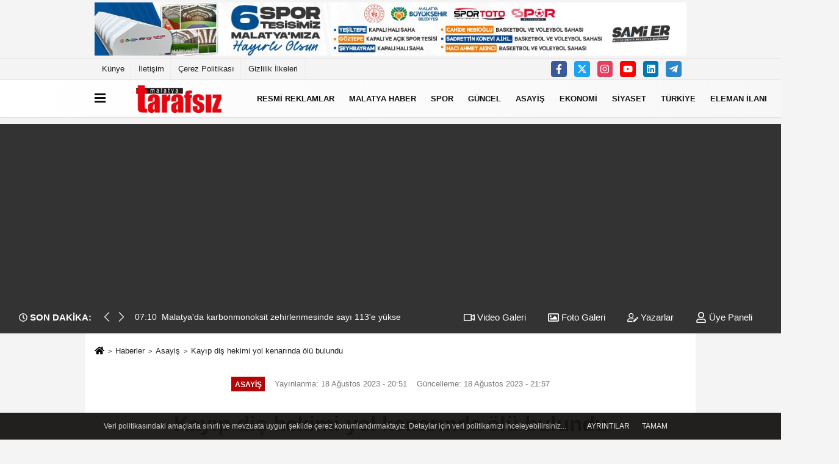

--- FILE ---
content_type: text/html; charset=UTF-8
request_url: https://www.malatyatarafsiz.com/kayip-dis-hekimi-yol-kenarinda-olu-bulundu/160568/
body_size: 14551
content:

    <!DOCTYPE html>
    <html lang="tr-TR"><head>
    <meta name="format-detection" content="telephone=no"/>
    <meta id="meta-viewport" name="viewport" content="width=1200">    <meta charset="utf-8">
    <title>Kayıp diş hekimi yol kenarında ölü bulundu - Asayiş - Malatya Tarafsız Haber</title>
    <meta name="title" content="Kayıp diş hekimi yol kenarında ölü bulundu - Asayiş - Malatya Tarafsız Haber">
    <meta name="description" content="Malatya&#39;da kayıp olarak aranan 47 yaşındaki diş hekimi, yol kenarında ölü bulundu.">
    <meta name="datePublished" content="2023-08-18T20:51:00+03:00">
    <meta name="dateModified" content="2023-08-18T21:57:48+03:00">
         <meta name="articleSection" content="news">
         
        <link rel="canonical" href="https://www.malatyatarafsiz.com/kayip-dis-hekimi-yol-kenarinda-olu-bulundu/160568/" />
            <meta name="robots" content="max-image-preview:large" />
    <meta name="robots" content="max-snippet:160">
            <link rel="image_src" type="image/jpeg" href="https://www.malatyatarafsiz.com/images/haberler/2023/08/kayip-dis-hekimi-yol-kenarinda-olu-bulundu-9714-m.jpg"/>
	    <meta http-equiv="content-language" content="tr"/>
    <meta name="content-language" content="tr">
	<meta name="apple-mobile-web-app-status-bar-style" content="#ebe7e6">
	<meta name="msapplication-navbutton-color" content="#ebe7e6">
    <meta name="theme-color" content="#ebe7e6"/>
    <link rel="shortcut icon" type="image/x-icon" href="https://www.malatyatarafsiz.com/favicon.ico">
    <link rel="apple-touch-icon" href="https://www.malatyatarafsiz.com/favicon.ico">

    <meta property="og:site_name" content="https://www.malatyatarafsiz.com" />
    <meta property="og:type" content="article" />
    <meta property="og:title" content="Kayıp diş hekimi yol kenarında ölü bulundu" />
    <meta property="og:url" content="https://www.malatyatarafsiz.com/kayip-dis-hekimi-yol-kenarinda-olu-bulundu/160568/" />
    <meta property="og:description" content="Malatya&#39;da kayıp olarak aranan 47 yaşındaki diş hekimi, yol kenarında ölü bulundu."/>
    <meta property="og:image" content="https://www.malatyatarafsiz.com/images/haberler/2023/08/kayip-dis-hekimi-yol-kenarinda-olu-bulundu-9714-m.jpg" />
    <meta property="og:locale" content="tr_TR" />
    <meta property="og:image:width" content="641" />
    <meta property="og:image:height" content="380" />
    <meta property="og:image:alt" content="Kayıp diş hekimi yol kenarında ölü bulundu" />
    
    <meta name="twitter:card" content="summary_large_image" />
    <meta name="twitter:url" content="https://www.malatyatarafsiz.com/kayip-dis-hekimi-yol-kenarinda-olu-bulundu/160568/" />
    <meta name="twitter:title" content="Kayıp diş hekimi yol kenarında ölü bulundu" />
    <meta name="twitter:description" content="Malatya&#39;da kayıp olarak aranan 47 yaşındaki diş hekimi, yol kenarında ölü bulundu." />
    <meta name="twitter:image:src" content="https://www.malatyatarafsiz.com/images/haberler/2023/08/kayip-dis-hekimi-yol-kenarinda-olu-bulundu-9714-m.jpg" />
    <meta name="twitter:domain" content="https://www.malatyatarafsiz.com" />
    
            
    <link rel="alternate" type="application/rss+xml" title="Kayıp diş hekimi yol kenarında ölü bulundu" href="https://www.malatyatarafsiz.com/rss_asayis_217.xml"/>
    
    <script type="text/javascript">
    var facebookApp = '';
    var facebookAppVersion = 'v3.0';
    var twitter_username = '';
    var reklamtime = "10000";
    var domainname = "https://www.malatyatarafsiz.com";
    var splashcookie = null;
    var splashtime = null;
	var _TOKEN = "fc8a480ad96d795959e1799210ce01ab";
    </script>



<link rel="preload" as="style" href="https://www.malatyatarafsiz.com/template/prime/assets/css/app.php?v=2022112811362020241104151830" />

<link rel="stylesheet" type="text/css" media='all' href="https://www.malatyatarafsiz.com/template/prime/assets/css/app.php?v=2022112811362020241104151830"/>
  
<link rel="preload" as="script" href="https://www.malatyatarafsiz.com/template/prime/assets/js/app.js?v=2022112811362020241104151830" />

<script src="https://www.malatyatarafsiz.com/template/prime/assets/js/app.js?v=2022112811362020241104151830"></script>
  
    
   <script src="https://www.malatyatarafsiz.com/template/prime/assets/js/sticky.sidebar.js?v=2022112811362020241104151830"></script>
   
    <script src="https://www.malatyatarafsiz.com/template/prime/assets/js/libs/swiper/swiper.js?v=2022112811362020241104151830" defer></script>

   
        
     
    <script src="https://www.malatyatarafsiz.com/template/prime/assets/js/print.min.js?v=2022112811362020241104151830" defer></script>
     
     
      
      
    <script src="https://www.malatyatarafsiz.com/reg-sw.js?v=2022112811362020241104151830" defer></script>
    
         <script data-schema="organization" type="application/ld+json">
    {
        "@context": "https://schema.org",
        "@type": "Organization",
        "name": "Malatya Tarafsız Haber",
        "url": "https://www.malatyatarafsiz.com",
        "logo": {
        "@type": "ImageObject",
		"url": "https://www.malatyatarafsiz.com/images/genel/logo_4_1.png",
		"width": 360,
        "height": 90},
        "sameAs": [
            "https://www.facebook.com/malatyatarafsiz",
            "https://www.youtube.com/channel/UC3_dYQyf9pdwjtBnb1jH2pg",
            "https://twitter.com/malatyatarafsiz",
            "https://www.instagram.com/malatyatarafsiz/?hl=tr",
            "https://www.linkedin.com/in/malatya-tarafsiz-58768514a/",
            "",
            ""
        ]
    }

        </script> 
    <script type="application/ld+json">
    {
        "@context": "https://schema.org",
        "@type": "BreadcrumbList",
		"@id": "https://www.malatyatarafsiz.com/kayip-dis-hekimi-yol-kenarinda-olu-bulundu/160568/#breadcrumb",
        "itemListElement": [{
            "@type": "ListItem",
            "position": 1,
            "item": {
                "@id": "https://www.malatyatarafsiz.com",
                "name": "Ana Sayfa"
            }
        }, {
            "@type": "ListItem",
            "position": 2,
            "item": {"@id": "https://www.malatyatarafsiz.com/asayis/","name": "Asayiş"
            }
        }, {
            "@type": "ListItem",
            "position": 3,
            "item": {
                "@id": "https://www.malatyatarafsiz.com/kayip-dis-hekimi-yol-kenarinda-olu-bulundu/160568/",
                "name": "Kayıp diş hekimi yol kenarında ölü bulundu"
            }
        }]
    }
    </script>
      <script type="application/ld+json">
{
    "@context": "https://schema.org",
   "@type": "NewsArticle",
	"inLanguage":"tr-TR",
    "mainEntityOfPage": {
        "@type": "WebPage",
        "@id": "https://www.malatyatarafsiz.com/kayip-dis-hekimi-yol-kenarinda-olu-bulundu/160568/"
    },
    "headline": "Kayıp diş hekimi yol kenarında ölü bulundu",
    "name": "Kayıp diş hekimi yol kenarında ölü bulundu",
    "articleBody": "Malatya&#39;da kayıp olarak aranan 47 yaşındaki diş hekimi, yol kenarında ölü bulundu.

Olay, saat 18.00 sıralarında Yeşilyurt ilçesi Bostanbaşı Mahallesi&#39;nde meydana geldi. İddiaya göre, Saraybosna Caddesi&#39;nde yol kenarında hareketsiz yatan kişiyi gören vatandaşlar durumu polise bildirdi. Bölgeye sevk edilen sağlık ekipleri, şahsın hayatını kaybettiğini belirledi. Polis cesedin kayıp olarak aranan diş hekimi Murat Ş.&#39;ye (47) ait olduğunu tespit ederken, bölgede camları açık park halinde bir de araç bulundu. Murat Ş.&#39;nin cenazesi, cumhuriyet savcısı ve polis ekiplerinin incelemelerinin ardından Adli Tıp Kurumuna kaldırıldı.

Olayla ilgili başlatılan tahkikat sürüyor.


İHA
",
    "articleSection": "Asayiş",
	"wordCount": 85,
		"image": [{
	"@type": "ImageObject",
	"url": "https://www.malatyatarafsiz.com/images/haberler/2023/08/kayip-dis-hekimi-yol-kenarinda-olu-bulundu-9714-m.jpg", 
	"height": 380, 
	"width": 641 }], 
		
	 
    "datePublished": "2023-08-18T20:51:00+03:00",
    "dateModified": "2023-08-18T21:57:48+03:00",
    "genre": "news",
	"isFamilyFriendly":"True",
	"publishingPrinciples":"https://www.malatyatarafsiz.com/gizlilik-ilkesi.html",
	
		"thumbnailUrl": "https://www.malatyatarafsiz.com/images/haberler/2023/08/kayip-dis-hekimi-yol-kenarinda-olu-bulundu-9714-m.jpg",
		
    "typicalAgeRange": "7-",
    "keywords": "",
	 	"author": {
        "@type": "Person",
        "name": "İHA",
		"url": "https://www.malatyatarafsiz.com/editor/iha"
    },
	    "publisher": {
        "@type": "Organization",
        "name": "Malatya Tarafsız Haber",
        "logo": {
            "@type": "ImageObject",
            "url": "https://www.malatyatarafsiz.com/images/genel/logo_4_1.png",
            "width": 360,
            "height": 90        }
    }, 
	 "description": "Malatya&#39;da kayıp olarak aranan 47 yaşındaki diş hekimi, yol kenarında ölü bulundu."
}

    </script>

<meta name="google-site-verification" content="5cGRR7_Qw4U89AVZaHJWrZp-f8VerOtGqu1QqdUrGYc" />
<meta name="yandex-verification" content="44317f9f7e4db7c3" />
<meta name="msvalidate.01" content="EC7D79B67938626C30C355005FDEC94E" />

<script async src="https://pagead2.googlesyndication.com/pagead/js/adsbygoogle.js?client=ca-pub-5579476770647689"
     crossorigin="anonymous"></script>

<!-- Google tag (gtag.js) -->
<script async src="https://www.googletagmanager.com/gtag/js?id=G-LMXXHG4P31"></script>
<script>
  window.dataLayer = window.dataLayer || [];
  function gtag(){dataLayer.push(arguments);}
  gtag('js', new Date());

  gtag('config', 'G-LMXXHG4P31');
</script>
</head>
<body class="">

   
    
    
<div class="container text-center" ><div class=" py-1"><img data-src="https://www.malatyatarafsiz.com/images/reklam/buyukşehir-reklam_1.jpeg" alt="Reklam" class="img-fluid lazy" /></div></div> 
         
         
 
<div class="container position-relative">
<div class="sabit-reklam "></div>
<div class="sabit-reklam sag-sabit "></div>
</div>
   


    
  
  
  <div class="container-fluid d-md-block d-none header-border">
<div class="container d-md-block d-none">

<div class="row">

<div class="col-md-7">
<ul class="nav text-12 float-left">
            
                    <li><a class="nav-link-top" href="https://www.malatyatarafsiz.com/kunye.html" title="Künye" rel="external">Künye</a></li><li><a class="nav-link-top" href="https://www.malatyatarafsiz.com/iletisim.html" title="İletişim" rel="external">İletişim</a></li><li><a class="nav-link-top" href="https://www.malatyatarafsiz.com/cerez-politikasi.html" title="Çerez Politikası" rel="external">Çerez Politikası</a></li><li><a class="nav-link-top" href="https://www.malatyatarafsiz.com/gizlilik-ilkeleri.html" title="Gizlilik İlkeleri" rel="external">Gizlilik İlkeleri</a></li>            
                </ul></div>

<div class="col-md-5">

<div class="my-1 float-right">
                         <a href="https://www.facebook.com/malatyatarafsiz" title="https://www.facebook.com/malatyatarafsiz" target="_blank" rel="noopener" class="bg-facebook btn btn-icon-top rounded mr-2"><svg width="16" height="16" class="svg-wh">
                        <use xlink:href="https://www.malatyatarafsiz.com/template/prime/assets/img/spritesvg.svg#facebook-f" />
                    </svg>
                        </a>
                                                                         <a href="https://twitter.com/malatyatarafsiz" title="https://twitter.com/malatyatarafsiz" target="_blank" rel="noopener" class="bg-twitter btn btn-icon-top rounded mr-2"><svg width="16" height="16" class="svg-wh">
                        <use xlink:href="https://www.malatyatarafsiz.com/template/prime/assets/img/spritesvg.svg#twitterx" />
                    </svg>
                        </a>
                                                                         <a href="https://www.instagram.com/malatyatarafsiz/?hl=tr" title="https://www.instagram.com/malatyatarafsiz/?hl=tr" target="_blank" rel="noopener" class="bg-instagram btn btn-icon-top rounded mr-2"><svg width="16" height="16" class="svg-wh">
                        <use xlink:href="https://www.malatyatarafsiz.com/template/prime/assets/img/spritesvg.svg#instagram" />
                    </svg>
                        </a>
                                                                         <a href="https://www.youtube.com/channel/UC3_dYQyf9pdwjtBnb1jH2pg" title="https://www.youtube.com/channel/UC3_dYQyf9pdwjtBnb1jH2pg" target="_blank" rel="noopener" class="bg-youtube btn btn-icon-top rounded mr-2"><svg width="16" height="16" class="svg-wh">
                        <use xlink:href="https://www.malatyatarafsiz.com/template/prime/assets/img/spritesvg.svg#youtube" />
                    </svg>
                        </a>
                                                  
                         
                         
                                                   <a href="https://www.linkedin.com/in/malatya-tarafsiz-58768514a/" title="https://www.linkedin.com/in/malatya-tarafsiz-58768514a/" target="_blank" rel="noopener" class="bg-linkedin btn btn-icon-top rounded mr-2"><svg width="16" height="16" class="svg-wh">
                        <use xlink:href="https://www.malatyatarafsiz.com/template/prime/assets/img/spritesvg.svg#linkedin" />
                    </svg>
                        </a>
                                                  
                         
 
                         
                                                    
                         
                                                    
                         
                                                 <a href="admin" target="_blank" rel="noopener" class="bg-telegram btn btn-icon-top rounded mr-2" title="admin"><svg width="16" height="16" class="svg-wh">
                        <use xlink:href="https://www.malatyatarafsiz.com/template/prime/assets/img/spritesvg.svg#telegram" />
                    </svg>
                        </a>
                                                  
                                                  
                         
</div>

</div>


  </div>              
</div>
</div>
    <div class="header-border"></div>
    <nav class="d-print-none navbar navbar-expand-lg bg-white align-items-center header box-shadow-menu">
    <div class="container"><div class="menu" data-toggle="modal" data-target="#menu-aside" data-toggle-class="modal-open-aside">
        <span class="menu-item"></span>
        <span class="menu-item"></span>
        <span class="menu-item"></span>
    </div>
    <a class="navbar-brand logo align-items-center" href="https://www.malatyatarafsiz.com" title="Malatya Tarafsız - Malatya haber- Son Dakika Malatya Haberleri"><picture>
  <source data-srcset="https://www.malatyatarafsiz.com/images/genel/logo_4.webp?v=2022112811362020241104151830" type="image/webp" class="img-fluid logoh">
  <source data-srcset="https://www.malatyatarafsiz.com/images/genel/logo_4_1.png?v=2022112811362020241104151830" type="image/jpeg" class="img-fluid logoh"> 
  <img src="https://www.malatyatarafsiz.com/images/genel/logo_4_1.png?v=2022112811362020241104151830" alt="Anasayfa" class="img-fluid logoh" width="100%" height="100%">
</picture></a>
    <ul class="navbar-nav mr-auto font-weight-bolder nav-active-border bottom b-primary d-none d-md-flex">
    <li class="nav-item text-uppercase"><a class="nav-link text-uppercase" href="https://www.malatyatarafsiz.com/resmi-reklamlar/" title="RESMİ REKLAMLAR"  rel="external" >RESMİ REKLAMLAR</a></li><li class="nav-item text-uppercase"><a class="nav-link text-uppercase" href="https://www.malatyatarafsiz.com/malatya-haber/" title="Malatya Haber"  rel="external" >Malatya Haber</a></li><li class="nav-item text-uppercase"><a class="nav-link text-uppercase" href="https://www.malatyatarafsiz.com/spor/" title="Spor"  rel="external" >Spor</a></li><li class="nav-item text-uppercase"><a class="nav-link text-uppercase" href="https://www.malatyatarafsiz.com/guncel/" title="Güncel"  rel="external" >Güncel</a></li><li class="nav-item text-uppercase"><a class="nav-link text-uppercase" href="https://www.malatyatarafsiz.com/asayis/" title="Asayiş"  rel="external" >Asayiş</a></li><li class="nav-item text-uppercase"><a class="nav-link text-uppercase" href="https://www.malatyatarafsiz.com/ekonomi/" title="Ekonomi"  rel="external" >Ekonomi</a></li><li class="nav-item text-uppercase"><a class="nav-link text-uppercase" href="https://www.malatyatarafsiz.com/siyaset/" title="Siyaset"  rel="external" >Siyaset</a></li><li class="nav-item text-uppercase"><a class="nav-link text-uppercase" href="https://www.malatyatarafsiz.com/turkiye/" title="Türkiye "  rel="external" >Türkiye </a></li><li class="nav-item text-uppercase"><a class="nav-link text-uppercase" href="https://www.malatyatarafsiz.com/eleman-ilani/" title="Eleman İlanı"  rel="external" >Eleman İlanı</a></li>    <li class="nav-item dropdown dropdown-hover">
    <a title="tümü" href="#" class="nav-link text-uppercase"><svg width="16" height="16" class="svg-bl text-16">
<use xlink:href="https://www.malatyatarafsiz.com/template/prime/assets/img/sprite.svg#chevron-down"></use>
</svg></a>
    <div class="dropdown-menu px-2 py-2">
        <a class="d-block p-1 text-nowrap nav-link" href="https://www.malatyatarafsiz.com/dunya/" title="Dünya">Dünya</a>
        <a class="d-block p-1 text-nowrap nav-link" href="https://www.malatyatarafsiz.com/malatya-biyografiler/" title="Malatya Biyografiler">Malatya Biyografiler</a>
        <a class="d-block p-1 text-nowrap nav-link" href="https://www.malatyatarafsiz.com/motas-hareket-saatleri/" title="Motaş Hareket Saatleri">Motaş Hareket Saatleri</a>
        <a class="d-block p-1 text-nowrap nav-link" href="https://www.malatyatarafsiz.com/malatya-vefat/" title="Malatya Vefat">Malatya Vefat</a>
        <a class="d-block p-1 text-nowrap nav-link" href="https://www.malatyatarafsiz.com/malatya-sondakika-haberleri/" title="Malatya sondakika haberleri">Malatya sondakika haberleri</a>
        <a class="d-block p-1 text-nowrap nav-link" href="https://www.malatyatarafsiz.com/dini-bilgiler/" title="Dini Bilgiler">Dini Bilgiler</a>
        <a class="d-block p-1 text-nowrap nav-link" href="https://www.malatyatarafsiz.com/saglik/" title="Sağlık">Sağlık</a>
        <a class="d-block p-1 text-nowrap nav-link" href="https://www.malatyatarafsiz.com/teknoloji/" title="Teknoloji">Teknoloji</a>
        <a class="d-block p-1 text-nowrap nav-link" href="https://www.malatyatarafsiz.com/kultur-sanat/" title="Kültür Sanat">Kültür Sanat</a>
       
    </div>
    </li>
        </ul>
    
    <ul class="navbar-nav ml-auto align-items-center font-weight-bolder">
        <li class="nav-item"><a href="javascript:;" data-toggle="modal" data-target="#search-box" class="search-button nav-link py-1" title="Arama"><svg class="svg-bl" width="14" height="18">
                        <use xlink:href="https://www.malatyatarafsiz.com/template/prime/assets/img/spritesvg.svg#search" />
                    </svg> <span> Ara</span></a></li>
    </ul>
    </div></nav>

</header>

<div class="container-fluid d-md-block sondakika-bg d-print-none">
    <div class="row py-s px-3">
    
        <div class="col-md-5">
                <div class="d-flex justify-content-between align-items-center">
                <div class="font-weight-bold mr-3 text-nowrap d-none d-md-block text-16 "><svg class="svg-wh-2xx" width="14" height="14"><use xlink:href="https://www.malatyatarafsiz.com/template/prime/assets/img/sprite.svg#clock"></use></svg> SON DAKİKA:</div>
                <div class="sondakika">
                    <div class="swiper-container last-minute">
                    <div class="swiper-wrapper">
					
							                         <div class="swiper-slide">
                            <a href="https://www.malatyatarafsiz.com/malatya-da-karbonmonoksit-zehirlenmesinde-sayi-113-e-yukseldi/178306/" title="Malatya&#39;da karbonmonoksit zehirlenmesinde sayı 113&#39;e yükseldi" rel="external" class="d-flex align-items-center text-nowrap text-14">
                                <div class="mr-2">07:10</div>                                                                <div class="text-nowrap last-minute-text">Malatya&#39;da karbonmonoksit zehirlenmesinde sayı 113&#39;e yükseldi</div>
                                                            </a>
                        </div>
                                            <div class="swiper-slide">
                            <a href="https://www.malatyatarafsiz.com/malatya-da-husumetlilerin-bicakli-kavgasinda-2-si-agir-3-kisi-yaralandi/178305/" title="Malatya'da husumetlilerin bıçaklı kavgasında: 2'si ağır 3 kişi yaralandı" rel="external" class="d-flex align-items-center text-nowrap text-14">
                                <div class="mr-2">07:09</div>                                                                <div class="text-nowrap last-minute-text">Malatya'da husumetlilerin bıçaklı kavgasında: 2'si ağır 3 kişi yaralandı</div>
                                                            </a>
                        </div>
                                        </div> 
                    <div class="swiper-button-next"><svg width="18" height="18">
<use xlink:href="https://www.malatyatarafsiz.com/template/prime/assets/img/sprite.svg#chevron-right"></use>
</svg></div>
                    <div class="swiper-button-prev"><svg width="18" height="18">
<use xlink:href="https://www.malatyatarafsiz.com/template/prime/assets/img/sprite.svg#chevron-left"></use>
</svg></div>
                    </div>
                </div>  
            </div>
                </div> 


        <div class="col-md-7 d-none d-md-block">
         	
	<div class="text-right text-16">
				<a href="https://www.malatyatarafsiz.com/video-galeri/" class="px-3" title="Video Galeri" rel="external"><svg class="svg-whss" width="18" height="18">
                        <use xlink:href="https://www.malatyatarafsiz.com/template/prime/assets/img/sprite.svg#video" />
                    </svg> Video Galeri</a>                <a href="https://www.malatyatarafsiz.com/foto-galeri/" class="px-3" title="Foto Galeri" rel="external"><svg class="svg-whss" width="18" height="18">
                        <use xlink:href="https://www.malatyatarafsiz.com/template/prime/assets/img/sprite.svg#image" />
                    </svg> Foto Galeri</a>                <a href="https://www.malatyatarafsiz.com/kose-yazarlari/" class="px-3" title="Köşe Yazarları" rel="external"><svg class="svg-whss" width="18" height="18">
                        <use xlink:href="https://www.malatyatarafsiz.com/template/prime/assets/img/sprite.svg#user-edit" />
                    </svg> Yazarlar</a>                                <a class="px-3" href="https://www.malatyatarafsiz.com/kullanici-girisi/" rel="external"><svg class="svg-whss" width="18" height="18">
                        <use xlink:href="https://www.malatyatarafsiz.com/template/prime/assets/img/sprite.svg#user" />
                    </svg> Üye Paneli</a>
                            </div>
        </div>   
    </div>
</div>

            
        

 
    <div class="fixed-share bg-white box-shadow is-hidden align-items-center d-flex post-tools px-3">
        <span class="bg-facebook post-share share-link" onClick="ShareOnFacebook('https://www.malatyatarafsiz.com/kayip-dis-hekimi-yol-kenarinda-olu-bulundu/160568/');return false;" title="facebook"><svg width="18" height="18" class="svg-wh"><use xlink:href="https://www.malatyatarafsiz.com/template/prime/assets/img/sprite.svg?v=1#facebook-f"></use></svg>
        </span>
        <span class="bg-twitter post-share share-link" onClick="ShareOnTwitter('https://www.malatyatarafsiz.com/kayip-dis-hekimi-yol-kenarinda-olu-bulundu/160568/', 'tr', '', 'Kayıp diş hekimi yol kenarında ölü bulundu')" title="twitter"><svg width="18" height="18" class="svg-wh"><use xlink:href="https://www.malatyatarafsiz.com/template/prime/assets/img/sprite.svg?v=1#twitterx"></use></svg></span>
        <a rel="noopener" class="bg-whatsapp post-share share-link" href="https://api.whatsapp.com/send?text=Kayıp diş hekimi yol kenarında ölü bulundu https://www.malatyatarafsiz.com/kayip-dis-hekimi-yol-kenarinda-olu-bulundu/160568/" title="whatsapp"><svg width="18" height="18" class="svg-wh"><use xlink:href="https://www.malatyatarafsiz.com/template/prime/assets/img/sprite.svg?v=1#whatsapp"></use></svg></a>
         <a target="_blank" rel="noopener" class="bg-telegram post-share share-link" href="https://t.me/share/url?url=https://www.malatyatarafsiz.com/kayip-dis-hekimi-yol-kenarinda-olu-bulundu/160568/&text=Kayıp diş hekimi yol kenarında ölü bulundu" title="telegram"><svg width="18" height="18" class="svg-wh"><use xlink:href="https://www.malatyatarafsiz.com/template/prime/assets/img/sprite.svg?v=1#telegram"></use></svg></a>
         <a target="_blank" rel="noopener" class="bg-linkedin post-share share-link" href="https://www.linkedin.com/shareArticle?url=https://www.malatyatarafsiz.com/kayip-dis-hekimi-yol-kenarinda-olu-bulundu/160568/" title="linkedin"><svg width="18" height="18" class="svg-wh"><use xlink:href="https://www.malatyatarafsiz.com/template/prime/assets/img/sprite.svg?v=1#linkedin"></use></svg></a>
         <a target="_blank" rel="noopener" class="bg-pinterest post-share share-link" href="https://pinterest.com/pin/create/button/?url=https://www.malatyatarafsiz.com/kayip-dis-hekimi-yol-kenarinda-olu-bulundu/160568/&media=https://www.malatyatarafsiz.com/images/haberler/2023/08/kayip-dis-hekimi-yol-kenarinda-olu-bulundu-9714-m.jpg&description=Kayıp diş hekimi yol kenarında ölü bulundu" title="pinterest"><svg width="18" height="18" class="svg-wh"><use xlink:href="https://www.malatyatarafsiz.com/template/prime/assets/img/sprite.svg?v=1#pinterest"></use></svg></a>
                   
        
        <div class="ml-auto d-flex align-items-center">
     
          
            <a href="javascript:;" class="font-buyut text-muted text-center font-button plus mr-2">
                <span>A</span>
                <div class="text-10 font-weight-normal">Büyüt</div>
            </a>
            <a href="javascript:;" class="font-kucult text-muted text-center font-button mr-2">
                <span>A</span>
                <div class="text-10 font-weight-normal">Küçült</div>
            </a>
                        <a href="javascript:;" class="text-muted text-center position-relative scroll-go" data-scroll="yorumlar-160568" data-count="0">
                <svg class="svg-gr" width="24" height="24"><use xlink:href="https://www.malatyatarafsiz.com/template/prime/assets/img/sprite.svg?v=1#comments" /></svg>
                <div class="text-10">Yorumlar</div>
            </a>
                    </div>
    </div>    
    
    <div class="print-body" id="print-160568">
        <div class="container py-1 bg-white"> 
            <nav aria-label="breadcrumb">
                <ol class="breadcrumb justify-content-left">
                    <li class="breadcrumb-item"><a href="https://www.malatyatarafsiz.com" title="Ana Sayfa"><svg class="svg-br-2" width="16" height="16"><use xlink:href="https://www.malatyatarafsiz.com/template/prime/assets/img/sprite.svg?v=1#home" /></svg></a></li>
                    <li class="breadcrumb-item"><a href="https://www.malatyatarafsiz.com/arsiv/" title="Arşiv">Haberler</a></li>
                                        <li class="breadcrumb-item"><a href="https://www.malatyatarafsiz.com/asayis/" title="Asayiş">Asayiş</a></li>
                                        <li class="breadcrumb-item active d-md-block d-none" aria-current="page"><a href="https://www.malatyatarafsiz.com/kayip-dis-hekimi-yol-kenarinda-olu-bulundu/160568/" title="Kayıp diş hekimi yol kenarında ölü bulundu">Kayıp diş hekimi yol kenarında ölü bulundu</a></li>
                </ol>
            </nav>
     
     
             
             <div id="haberler">
                 <div class="haber-kapsa print-body" id="print-160568">
                    <div class="news-start">
                        <article id="haber-160568">
                            <div   class="text-md-center" >
                                <div class="text-muted text-sm py-2 d-md-flex align-items-center justify-content-center">
                                    <div class="badge badge-lg text-uppercase bg-primary mr-3 my-2 " style="background: !important;">
                                        Asayiş                                    </div>
                                    <div class="d-md-block text-12 text-fade"><svg class="svg-gr-2 d-none" width="14" height="14"><use xlink:href="https://www.malatyatarafsiz.com/template/prime/assets/img/sprite.svg?v=1#clock"></use></svg>
                                       Yayınlanma: 18 Ağustos 2023 - 20:51                                    </div>
                                    <div class="text-12 ml-md-3 text-fade">
    Güncelleme: 18 Ağustos 2023 - 21:57</div>
                                </div>
                                
                                                                
                                <h1 class="text-36 post-title my-2 py-2 font-weight-bold">
                                    Kayıp diş hekimi yol kenarında ölü bulundu                                </h1>
                                
                                                                                                   <h2 class="text-2222 mb-0 my-2 py-2 font-weight-normal">Malatya'da kayıp olarak aranan 47 yaşındaki diş hekimi, yol kenarında ölü bulundu.</h2>
                                                                                                  
                                
                                <div class="text-muted text-sm py-2 d-md-none align-items-center d-flex text-nowrap">
                                     <div class="badge badge-lg text-uppercase bg-primary mr-3">
                                        Asayiş                                    </div>
                                    <div class="text-12">
                                        18 Ağustos 2023 - 20:51                                    </div>
                                    <div class="ml-3 d-none d-md-block text-12">
                                        Güncelleme: 18 Ağustos 2023 - 21:57                                    </div>
                                </div>
                                
                               
                                
                                
                                
                                


<div class="fix-socials_btm d-flex d-md-none">
 <div class="post-tools">
                                   <a rel="noopener" class="post-share share-link" href="https://www.malatyatarafsiz.com" title="Ana Sayfa"><svg width="18" height="18" class="svg-wh"><use xlink:href="https://www.malatyatarafsiz.com/template/prime/assets/img/sprite.svg?v=1#home"></use></svg></a>
                                    <span class="bg-facebook post-share share-link" onClick="ShareOnFacebook('https://www.malatyatarafsiz.com/kayip-dis-hekimi-yol-kenarinda-olu-bulundu/160568/');return false;" title="facebook"><svg width="18" height="18" class="svg-wh"><use xlink:href="https://www.malatyatarafsiz.com/template/prime/assets/img/sprite.svg?v=1#facebook-f"></use></svg>
                                    </span>
                                    <span class="bg-twitter post-share share-link" onClick="ShareOnTwitter('https://www.malatyatarafsiz.com/kayip-dis-hekimi-yol-kenarinda-olu-bulundu/160568/', 'tr', '', 'Kayıp diş hekimi yol kenarında ölü bulundu')" title="twitter"><svg width="18" height="18" class="svg-wh"><use xlink:href="https://www.malatyatarafsiz.com/template/prime/assets/img/sprite.svg?v=1#twitterx"></use></svg>
                                    </span>
                                    <a target="_blank" rel="noopener" class="bg-whatsapp post-share share-link" href="https://api.whatsapp.com/send?text=Kayıp diş hekimi yol kenarında ölü bulundu https://www.malatyatarafsiz.com/kayip-dis-hekimi-yol-kenarinda-olu-bulundu/160568/" title="whatsapp"><svg width="18" height="18" class="svg-wh"><use xlink:href="https://www.malatyatarafsiz.com/template/prime/assets/img/sprite.svg?v=1#whatsapp"></use></svg></a>
                                     <a target="_blank" rel="noopener" class="bg-telegram post-share share-link" href="https://t.me/share/url?url=https://www.malatyatarafsiz.com/kayip-dis-hekimi-yol-kenarinda-olu-bulundu/160568/&text=Kayıp diş hekimi yol kenarında ölü bulundu" title="telegram"><svg width="18" height="18" class="svg-wh"><use xlink:href="https://www.malatyatarafsiz.com/template/prime/assets/img/sprite.svg?v=1#telegram"></use></svg></a>
                                     <a target="_blank" rel="noopener" class="bg-linkedin post-share share-link" href="https://www.linkedin.com/shareArticle?url=https://www.malatyatarafsiz.com/kayip-dis-hekimi-yol-kenarinda-olu-bulundu/160568/" title="linkedin"><svg width="18" height="18" class="svg-wh"><use xlink:href="https://www.malatyatarafsiz.com/template/prime/assets/img/sprite.svg?v=1#linkedin"></use></svg></a>
                                    <a target="_blank" rel="noopener" class="bg-pinterest post-share share-link" href="https://pinterest.com/pin/create/button/?url=https://www.malatyatarafsiz.com/kayip-dis-hekimi-yol-kenarinda-olu-bulundu/160568/&media=https://www.malatyatarafsiz.com/images/haberler/2023/08/kayip-dis-hekimi-yol-kenarinda-olu-bulundu-9714-m.jpg&description=Kayıp diş hekimi yol kenarında ölü bulundu" title="pinterest"><svg width="18" height="18" class="svg-wh"><use xlink:href="https://www.malatyatarafsiz.com/template/prime/assets/img/sprite.svg?v=1#pinterest"></use></svg></a>
                                    <div class="ml-5 ml-auto d-flex align-items-center">
                                     
                                                                                <a href="javascript:;" class="text-muted text-center position-relative scroll-go d-md-inline-block " data-scroll="yorumlar-160568" data-count="0">
                                            <svg class="svg-gr" width="24" height="24"><use xlink:href="https://www.malatyatarafsiz.com/template/prime/assets/img/sprite.svg?v=1#comments" /></svg>
                                            <div class="text-10">Yorumlar</div>
                                        </a>
                                                                            </div>
                                </div>
</div>

                        
                                <div class="post-tools my-3 d-flex d-print-none flex-scroll flex-wrap">
                                    <span class="bg-facebook post-share share-link" onClick="ShareOnFacebook('https://www.malatyatarafsiz.com/kayip-dis-hekimi-yol-kenarinda-olu-bulundu/160568/');return false;" title="facebook"><svg width="18" height="18" class="svg-wh"><use xlink:href="https://www.malatyatarafsiz.com/template/prime/assets/img/sprite.svg?v=1#facebook-f"></use></svg>
                                    </span>
                                    <span class="bg-twitter post-share share-link" onClick="ShareOnTwitter('https://www.malatyatarafsiz.com/kayip-dis-hekimi-yol-kenarinda-olu-bulundu/160568/', 'tr', '', 'Kayıp diş hekimi yol kenarında ölü bulundu')" title="twitter"><svg width="18" height="18" class="svg-wh"><use xlink:href="https://www.malatyatarafsiz.com/template/prime/assets/img/sprite.svg?v=1#twitterx"></use></svg>
                                    </span>
                                    <a target="_blank" rel="noopener" class="bg-whatsapp post-share share-link" href="https://api.whatsapp.com/send?text=Kayıp diş hekimi yol kenarında ölü bulundu https://www.malatyatarafsiz.com/kayip-dis-hekimi-yol-kenarinda-olu-bulundu/160568/" title="whatsapp"><svg width="18" height="18" class="svg-wh"><use xlink:href="https://www.malatyatarafsiz.com/template/prime/assets/img/sprite.svg?v=1#whatsapp"></use></svg></a>
                                     <a target="_blank" rel="noopener" class="bg-telegram post-share share-link" href="https://t.me/share/url?url=https://www.malatyatarafsiz.com/kayip-dis-hekimi-yol-kenarinda-olu-bulundu/160568/&text=Kayıp diş hekimi yol kenarında ölü bulundu" title="telegram"><svg width="18" height="18" class="svg-wh"><use xlink:href="https://www.malatyatarafsiz.com/template/prime/assets/img/sprite.svg?v=1#telegram"></use></svg></a>
                                     <a target="_blank" rel="noopener" class="bg-linkedin post-share share-link" href="https://www.linkedin.com/shareArticle?url=https://www.malatyatarafsiz.com/kayip-dis-hekimi-yol-kenarinda-olu-bulundu/160568/" title="linkedin"><svg width="18" height="18" class="svg-wh"><use xlink:href="https://www.malatyatarafsiz.com/template/prime/assets/img/sprite.svg?v=1#linkedin"></use></svg></a>
                                    <a target="_blank" rel="noopener" class="bg-pinterest post-share share-link" href="https://pinterest.com/pin/create/button/?url=https://www.malatyatarafsiz.com/kayip-dis-hekimi-yol-kenarinda-olu-bulundu/160568/&media=https://www.malatyatarafsiz.com/images/haberler/2023/08/kayip-dis-hekimi-yol-kenarinda-olu-bulundu-9714-m.jpg&description=Kayıp diş hekimi yol kenarında ölü bulundu" title="pinterest"><svg width="18" height="18" class="svg-wh"><use xlink:href="https://www.malatyatarafsiz.com/template/prime/assets/img/sprite.svg?v=1#pinterest"></use></svg></a>
                                   
                                    


                                                                  <a rel="noopener" href="https://news.google.com/publications/CAAqBwgKMPnFlAswmI2qAw?ceid=TR:tr&oc=3,&hl=tr&gl=TR" target="_blank" class="float-right googlenewsm-btn" title="TAKİP ET"><span>TAKİP ET</span><img src="https://www.malatyatarafsiz.com/images/template/google-news.svg" alt="TAKİP ET" width="110" height="28"></a>
								                                     
                                    <div class="ml-5 ml-auto d-flex align-items-center">
                                                                              <span onClick="responsiveVoice.speak($('#haber-160568 .post-title').text() + '.' + $('#haber-160568 .post-desc').text() + '.' + $('#haber-160568 .post-body')[0].innerText, 'Turkish Female');" class="px-3 text-muted text-center mr-1">
                                            <svg class="svg-gr" width="24" height="24"><use xlink:href="https://www.malatyatarafsiz.com/template/prime/assets/img/sprite.svg?v=1#volume-up" /></svg>
                                            <div class="text-10">Dinle</div>
                                        </span>
                                                                                                                        <a href="javascript:;" class="text-muted text-center mr-4 printer d-none d-md-inline-block" name="print160568" id="160568" title="Yazdır">
                                            <svg class="svg-gr" width="24" height="24"><use xlink:href="https://www.malatyatarafsiz.com/template/prime/assets/img/sprite.svg?v=1#print" /></svg>
                                            <div class="text-10">Yazdır</div>
                                        </a>
                                                                                <a href="javascript:;" class="font-buyut text-muted text-center font-button plus mr-2">
                                            <span>A</span>
                                            <div class="text-10 font-weight-normal">Büyüt</div>
                                        </a>
                                        <a href="javascript:;" class="font-kucult text-muted text-center font-button mr-2">
                                            <span>A</span>
                                            <div class="text-10 font-weight-normal">Küçült</div>
                                        </a>
                                                                                <a href="javascript:;" class="text-muted text-center position-relative scroll-go d-none d-md-inline-block " data-scroll="yorumlar-160568" data-count="0">
                                            <svg class="svg-gr" width="24" height="24"><use xlink:href="https://www.malatyatarafsiz.com/template/prime/assets/img/sprite.svg?v=1#comments" /></svg>
                                            <div class="text-10">Yorumlar</div>
                                        </a>
                                                                            </div>
                                </div>
                            </div>
                            
                            
                            <div class="border-bottom my-3"></div>
                            <div class="row">
                                <div class="col-md-8">
                                    <div class="lazy mb-4 responsive-image">
                                                                                
        <a target="_blank" data-fancybox="image" href="https://www.malatyatarafsiz.com/images/haberler/2023/08/kayip-dis-hekimi-yol-kenarinda-olu-bulundu-9714.jpg" title="Kayıp diş hekimi yol kenarında ölü bulundu"><picture>
  <source data-srcset="https://www.malatyatarafsiz.com/images/haberler/2023/08/kayip-dis-hekimi-yol-kenarinda-olu-bulundu-9714-webp.webp" type="image/webp">
  <source data-srcset="https://www.malatyatarafsiz.com/images/haberler/2023/08/kayip-dis-hekimi-yol-kenarinda-olu-bulundu-9714.jpg" type="image/jpeg"> 
  <img src="https://www.malatyatarafsiz.com/template/prime/assets/img/641x380.jpg?v=2022112811362020241104151830" data-src="https://www.malatyatarafsiz.com/images/haberler/2023/08/kayip-dis-hekimi-yol-kenarinda-olu-bulundu-9714.jpg" alt="Kayıp diş hekimi yol kenarında ölü bulundu" class="img-fluid lazy" width="100%" height="100%">
</picture></a>		
	   


                                    
                                                                                
                                        
                                    </div>
                                    
                                                  
                                    
                                                                 
                               
                                    <div class="post-body my-3">
                                    
                                                                        
                                                                                
   

 <div class="detay" property="articleBody">  
 
                                                             
                                                              
Malatya'da kayıp olarak aranan 47 yaşındaki diş hekimi, yol kenarında ölü bulundu.</p>

Olay, saat 18.00 sıralarında Yeşilyurt ilçesi Bostanbaşı Mahallesi'nde meydana geldi. İddiaya göre, Saraybosna Caddesi'nde yol kenarında hareketsiz yatan kişiyi gören vatandaşlar durumu polise bildirdi. Bölgeye sevk edilen sağlık ekipleri, şahsın hayatını kaybettiğini belirledi. Polis cesedin kayıp olarak aranan diş hekimi Murat Ş.'ye (47) ait olduğunu tespit ederken, bölgede camları açık park halinde bir de araç bulundu. Murat Ş.'nin cenazesi, cumhuriyet savcısı ve polis ekiplerinin incelemelerinin ardından Adli Tıp Kurumuna kaldırıldı.</p>

Olayla ilgili başlatılan tahkikat sürüyor.</p>

<br />
İHA</p>
  
    
  
 </div>                                   

         
         
         
         
         
                   
                                        
                                    
                                                                                
                                                                       
                                        
										                                      
                                    </div>
                                    
     
   
                              
        
      

      
          
    
     

 

<div class="clearfixy"></div>
<div class="emojiler py-3" data-id="160568"></div>
<script>
 $(document).ready(function () {
$('.emojiler[data-id="'+160568+'"]').load('https://www.malatyatarafsiz.com/template/prime/include/emoji.php?postid=160568&type=1');
});
</script>



 


                                                          


<div class="my-3 py-1 d-print-none commenttab" id="yorumlar-160568">
    <div class="b-t">
        <div class="nav-active-border b-primary top">
            <ul class="nav font-weight-bold  align-items-center" id="myTab" role="tablist">
                                <li class="nav-item" role="tab" aria-selected="false">
                    <a class="nav-link py-3 active" id="comments-tab-160568"
                       data-toggle="tab" href="#comments-160568"><span
                            class="d-md-block text-16">YORUMLAR</span></a>
                </li>


                                <li class="nav-item" role="tab" aria-selected="true">
                    <a class="nav-link py-3" id="facebook-tab-160568" data-toggle="tab"
                       href="#facebook-160568" aria-controls="facebook-160568"><span
                            class="d-md-block text-16">FACEBOOK</span></a>
                </li>
                            </ul>

        </div>
    </div>


    <div class="tab-content">
        
        <div class="tab-pane show active" id="comments-160568">
            <div class="my-3">
                <div class="commentResult"></div>


                <form class="contact_form commentstyle" action="" onsubmit="return tumeva.commentSubmit(this)"
                      name="yorum">

                    <div class="reply my-2" id="kim" style="display:none;"><strong> <span></span>
                        </strong> adlı kullanıcıya cevap                        <a href="#" class="notlikeid reply-comment-cancel">x</a>
                    </div>

                    

                    <div class="form-group">

 
<textarea onkeyup="textCounterJS(this.form.Yorum,this.form.remLensoz,1000);" id="yorum" type="text" minlength="10"
          name="Yorum"
          required="required" class="form-control pb-4" placeholder="Kanunlara aykırı, konuyla ilgisi olmayan, küfür içeren yorumlar onaylanmamaktadır.IP adresiniz kaydedilmektedir."></textarea>
                        <label for="remLensoz">
                            <input autocomplete="off" class="commentbgr text-12 border-0 py-2 px-1" readonly
                                   id="remLensoz" name="remLensoz" type="text" maxlength="3"
                                   value="2000 karakter"/>
                        </label>
                        <script type="text/javascript">
                            function textCounterJS(field, cntfield, maxlimit) {
                                if (field.value.length > maxlimit)
                                    field.value = field.value.substring(0, maxlimit);
                                else
                                    cntfield.value = (maxlimit - field.value.length).toString().concat(' karakter');
                            }
                        </script>

                    </div>


                    

                    

                    <div class="row">
                                                <div class="col-md-6">
                            <div class="form-group">
                                <input autocomplete="off" type="text" maxlength="75" name="AdSoyad" class="form-control"
                                       id="adsoyad" required placeholder="Ad / Soyad">
                            </div>
                        </div>
                                                                        <div class="col-md-6">
                            <div class="form-group">
                                <input autocomplete="off" type="email" maxlength="120" name="Email" required
                                       class="form-control" id="email" placeholder="Email">
                            </div>
                        </div>
                                            </div>


                    

                    <input type="hidden" name="Baglanti" value="0" class="YorumId"/>
                    <input type="hidden" name="Durum" value="YorumGonder"/>
                    <input type="hidden" name="VeriId" value="160568"/>
                    <input type="hidden" name="Tip" value="1"/>
                    <input type="hidden" name="show" value="20260125"/>
                    <input type="hidden" name="token" value="fc8a480ad96d795959e1799210ce01ab">

                    <button id="send" type="submit"
                            class="text-14 btn btn-sm btn-primary px-4 font-weight-bold"> Gönder</button>

                </form>
                            </div>


        

        <!-- yorumlar -->
        </div>
                        <div class="tab-pane" id="facebook-160568">

            <script>
                (function (d, s, id) {
                    var js, fjs = d.getElementsByTagName(s)[0];
                    if (d.getElementById(id)) return;
                    js = d.createElement(s);
                    js.id = id;
                    js.async = true;
                    js.src = "//connect.facebook.net/tr_TR/sdk.js#xfbml=1&version=v3.0&appId=";
                    fjs.parentNode.insertBefore(js, fjs);
                }(document, 'script', 'facebook-jssdk'));
            </script>
            <div id="fb-root"></div>
            <div class="fb-comments" data-width="100%" data-href="https://www.malatyatarafsiz.com/kayip-dis-hekimi-yol-kenarinda-olu-bulundu/160568/" data-num-posts="10"></div>
        </div>
            </div>
</div>

     


            



                                   
<div class="heading d-print-none py-3">İlginizi Çekebilir</div>
<div class="row row-sm list-grouped d-print-none">
              <div class="col-md-6">
                                    <div class="list-item block">
                                        <a href="https://www.malatyatarafsiz.com/malatya-da-karbonmonoksit-zehirlenmesinde-sayi-113-e-yukseldi/178306/" rel="external" title="Malatya&#39;da karbonmonoksit zehirlenmesinde sayı 113&#39;e yükseldi"><picture>
  <source data-srcset="https://www.malatyatarafsiz.com/images/haberler/2026/01/malatyada-karbonmonoksit-zehirlenmesinde-sayi-113e-yukseldi-20260125AW62-6164-t.webp" type="image/webp" class="img-fluid">
  <source data-srcset="https://www.malatyatarafsiz.com/images/haberler/2026/01/malatyada-karbonmonoksit-zehirlenmesinde-sayi-113e-yukseldi-20260125AW62-thumb.jpg" type="image/jpeg" class="img-fluid"> 
  <img src="https://www.malatyatarafsiz.com/template/prime/assets/img/313x170.jpg?v=2022112811362020241104151830" data-src="https://www.malatyatarafsiz.com/images/haberler/2026/01/malatyada-karbonmonoksit-zehirlenmesinde-sayi-113e-yukseldi-20260125AW62-thumb.jpg" alt="Malatya&#39;da karbonmonoksit zehirlenmesinde sayı 113&#39;e yükseldi" class="img-fluid lazy maxh3" width="384" height="208">
</picture></a>
                                        <div class="list-content">
                                            <div class="list-body h-2x"><a href="https://www.malatyatarafsiz.com/malatya-da-karbonmonoksit-zehirlenmesinde-sayi-113-e-yukseldi/178306/" rel="external" title="Malatya&#39;da karbonmonoksit zehirlenmesinde sayı 113&#39;e yükseldi" class="list-title mt-1">Malatya&#39;da karbonmonoksit zehirlenmesinde sayı 113&#39;e yükseldi</a>
                                            </div>
                                        </div>
                                    </div>
                                </div>
                            
    
                        <div class="col-md-6">
                                    <div class="list-item block">
                                        <a href="https://www.malatyatarafsiz.com/malatya-da-uyusturucu-operasyonu/178289/" rel="external" title="Malatya'da uyuşturucu operasyonu"><picture>
  <source data-srcset="https://www.malatyatarafsiz.com/images/haberler/2026/01/malatya-da-uyusturucu-operasyonu-7667-twebp.webp" type="image/webp" class="img-fluid">
  <source data-srcset="https://www.malatyatarafsiz.com/images/haberler/2026/01/malatya-da-uyusturucu-operasyonu-7667-t.jpg" type="image/jpeg" class="img-fluid"> 
  <img src="https://www.malatyatarafsiz.com/template/prime/assets/img/313x170.jpg?v=2022112811362020241104151830" data-src="https://www.malatyatarafsiz.com/images/haberler/2026/01/malatya-da-uyusturucu-operasyonu-7667-t.jpg" alt="Malatya'da uyuşturucu operasyonu" class="img-fluid lazy maxh3" width="384" height="208">
</picture></a>
                                        <div class="list-content">
                                            <div class="list-body h-2x"><a href="https://www.malatyatarafsiz.com/malatya-da-uyusturucu-operasyonu/178289/" rel="external" title="Malatya'da uyuşturucu operasyonu" class="list-title mt-1">Malatya'da uyuşturucu operasyonu</a>
                                            </div>
                                        </div>
                                    </div>
                                </div>
                            
    
                        <div class="col-md-6">
                                    <div class="list-item block">
                                        <a href="https://www.malatyatarafsiz.com/malatya-da-uyusturucu-operasyonu-2-gozalti/178280/" rel="external" title="Malatya'da uyuşturucu operasyonu: 2 gözaltı"><picture>
  <source data-srcset="https://www.malatyatarafsiz.com/images/haberler/2026/01/malatya-da-uyusturucu-operasyonu-2-gozalti-2195-twebp.webp" type="image/webp" class="img-fluid">
  <source data-srcset="https://www.malatyatarafsiz.com/images/haberler/2026/01/malatya-da-uyusturucu-operasyonu-2-gozalti-2195-t.jpg" type="image/jpeg" class="img-fluid"> 
  <img src="https://www.malatyatarafsiz.com/template/prime/assets/img/313x170.jpg?v=2022112811362020241104151830" data-src="https://www.malatyatarafsiz.com/images/haberler/2026/01/malatya-da-uyusturucu-operasyonu-2-gozalti-2195-t.jpg" alt="Malatya'da uyuşturucu operasyonu: 2 gözaltı" class="img-fluid lazy maxh3" width="384" height="208">
</picture></a>
                                        <div class="list-content">
                                            <div class="list-body h-2x"><a href="https://www.malatyatarafsiz.com/malatya-da-uyusturucu-operasyonu-2-gozalti/178280/" rel="external" title="Malatya'da uyuşturucu operasyonu: 2 gözaltı" class="list-title mt-1">Malatya'da uyuşturucu operasyonu: 2 gözaltı</a>
                                            </div>
                                        </div>
                                    </div>
                                </div>
                            
    
                        <div class="col-md-6">
                                    <div class="list-item block">
                                        <a href="https://www.malatyatarafsiz.com/malatya-daki-sancak-apartmani-davasinda-5-saniga-hapis-cezasi/178278/" rel="external" title="Malatya'daki Sancak Apartmanı davasında 5 sanığa hapis cezası"><picture>
  <source data-srcset="https://www.malatyatarafsiz.com/images/haberler/2026/01/malatya-daki-sancak-apartmani-davasinda-5-saniga-hapis-cezasi-812-twebp.webp" type="image/webp" class="img-fluid">
  <source data-srcset="https://www.malatyatarafsiz.com/images/haberler/2026/01/malatya-daki-sancak-apartmani-davasinda-5-saniga-hapis-cezasi-812-t.jpg" type="image/jpeg" class="img-fluid"> 
  <img src="https://www.malatyatarafsiz.com/template/prime/assets/img/313x170.jpg?v=2022112811362020241104151830" data-src="https://www.malatyatarafsiz.com/images/haberler/2026/01/malatya-daki-sancak-apartmani-davasinda-5-saniga-hapis-cezasi-812-t.jpg" alt="Malatya'daki Sancak Apartmanı davasında 5 sanığa hapis cezası" class="img-fluid lazy maxh3" width="384" height="208">
</picture></a>
                                        <div class="list-content">
                                            <div class="list-body h-2x"><a href="https://www.malatyatarafsiz.com/malatya-daki-sancak-apartmani-davasinda-5-saniga-hapis-cezasi/178278/" rel="external" title="Malatya'daki Sancak Apartmanı davasında 5 sanığa hapis cezası" class="list-title mt-1">Malatya'daki Sancak Apartmanı davasında 5 sanığa hapis cezası</a>
                                            </div>
                                        </div>
                                    </div>
                                </div>
                            
    
           </div>





</div>
                                
                          
                            <div class="col-md-4 d-print-none sidebar160568">

<div class="heading">ilan.gov.tr</div>
<div class="align-items-center my-3">
<iframe name="BIKADV" src="https://medya.ilan.gov.tr/widgets/YYN-000555-20160609.html" width="300" height="175" frameborder="0" scrolling="no"></iframe></div>










	<div class="heading my-2">Son Haberler</div>
         
    <div class="list-grid">                    <a href="https://www.malatyatarafsiz.com/malatya-da-karbonmonoksit-zehirlenmesinde-sayi-113-e-yukseldi/178306/" title="Malatya'da karbonmonoksit zehirlenmesinde sayı 113'e yükseldi" rel="external" class="list-item mb-0 py-2">
                       <picture>
  <source data-srcset="https://www.malatyatarafsiz.com/images/haberler/2026/01/malatyada-karbonmonoksit-zehirlenmesinde-sayi-113e-yukseldi-20260125AW62-6164-t.webp" type="image/webp">
  <source data-srcset="https://www.malatyatarafsiz.com/images/haberler/2026/01/malatyada-karbonmonoksit-zehirlenmesinde-sayi-113e-yukseldi-20260125AW62-thumb.jpg" type="image/jpeg"> 
  <img src="https://www.malatyatarafsiz.com/template/prime/assets/img/92x50-l.jpg?v=2022112811362020241104151830" data-src="https://www.malatyatarafsiz.com/images/haberler/2026/01/malatyada-karbonmonoksit-zehirlenmesinde-sayi-113e-yukseldi-20260125AW62-thumb.jpg" alt="Malatya&#39;da karbonmonoksit zehirlenmesinde sayı 113&#39;e yükseldi" class="img-fluid lazy w-92 mh-50px" width="92" height="50">
</picture>                        <div class="list-content py-0 ml-2">
                            <div class="list-body h-2x">
                                <div class="list-title h-2x text-topnews text-15 lineblockh">
                                    Malatya&#39;da karbonmonoksit zehirlenmesinde sayı 113&#39;e yükseldi                                </div>
                            </div>
                        </div>
                    </a>
                                        <a href="https://www.malatyatarafsiz.com/malatya-da-husumetlilerin-bicakli-kavgasinda-2-si-agir-3-kisi-yaralandi/178305/" title="Malatya'da husumetlilerin bıçaklı kavgasında: 2'si ağır 3 kişi yaralandı" rel="external" class="list-item mb-0 py-2">
                       <picture>
  <source data-srcset="https://www.malatyatarafsiz.com/images/haberler/2026/01/malatya-da-husumetlilerin-bicakli-kavgasinda-2-si-agir-3-kisi-yaralandi-5462-twebp.webp" type="image/webp">
  <source data-srcset="https://www.malatyatarafsiz.com/images/haberler/2026/01/malatya-da-husumetlilerin-bicakli-kavgasinda-2-si-agir-3-kisi-yaralandi-5462-t.jpg" type="image/jpeg"> 
  <img src="https://www.malatyatarafsiz.com/template/prime/assets/img/92x50-l.jpg?v=2022112811362020241104151830" data-src="https://www.malatyatarafsiz.com/images/haberler/2026/01/malatya-da-husumetlilerin-bicakli-kavgasinda-2-si-agir-3-kisi-yaralandi-5462-t.jpg" alt="Malatya'da husumetlilerin bıçaklı kavgasında: 2'si ağır 3 kişi yaralandı" class="img-fluid lazy w-92 mh-50px" width="92" height="50">
</picture>                        <div class="list-content py-0 ml-2">
                            <div class="list-body h-2x">
                                <div class="list-title h-2x text-topnews text-15 lineblockh">
                                    Malatya'da husumetlilerin bıçaklı kavgasında: 2'si ağır 3 kişi...                                </div>
                            </div>
                        </div>
                    </a>
                                        <a href="https://www.malatyatarafsiz.com/24-ocak-2026-malatya-da-vefat-edenler/178304/" title="24 Ocak 2026 Malatya'da Vefat Edenler" rel="external" class="list-item mb-0 py-2">
                       <picture>
  <source data-srcset="https://www.malatyatarafsiz.com/images/haberler/2026/01/24-ocak-2026-malatya-da-vefat-edenler-9662-t.webp" type="image/webp">
  <source data-srcset="https://www.malatyatarafsiz.com/images/haberler/2026/01/24-ocak-2026-malatya-da-vefat-edenler-9662-t.jpg" type="image/jpeg"> 
  <img src="https://www.malatyatarafsiz.com/template/prime/assets/img/92x50-l.jpg?v=2022112811362020241104151830" data-src="https://www.malatyatarafsiz.com/images/haberler/2026/01/24-ocak-2026-malatya-da-vefat-edenler-9662-t.jpg" alt="24 Ocak 2026 Malatya'da Vefat Edenler" class="img-fluid lazy w-92 mh-50px" width="92" height="50">
</picture>                        <div class="list-content py-0 ml-2">
                            <div class="list-body h-2x">
                                <div class="list-title h-2x text-topnews text-15 lineblockh">
                                    24 Ocak 2026 Malatya'da Vefat Edenler                                </div>
                            </div>
                        </div>
                    </a>
                                        <a href="https://www.malatyatarafsiz.com/darende-de-kar-yagisiyla-gelen-eglence/178303/" title="Darende'de kar yağışıyla gelen eğlence" rel="external" class="list-item mb-0 py-2">
                       <picture>
  <source data-srcset="https://www.malatyatarafsiz.com/images/haberler/2026/01/darende-de-kar-yagisiyla-gelen-eglence-6785-twebp.webp" type="image/webp">
  <source data-srcset="https://www.malatyatarafsiz.com/images/haberler/2026/01/darende-de-kar-yagisiyla-gelen-eglence-6785-t.jpg" type="image/jpeg"> 
  <img src="https://www.malatyatarafsiz.com/template/prime/assets/img/92x50-l.jpg?v=2022112811362020241104151830" data-src="https://www.malatyatarafsiz.com/images/haberler/2026/01/darende-de-kar-yagisiyla-gelen-eglence-6785-t.jpg" alt="Darende'de kar yağışıyla gelen eğlence" class="img-fluid lazy w-92 mh-50px" width="92" height="50">
</picture>                        <div class="list-content py-0 ml-2">
                            <div class="list-body h-2x">
                                <div class="list-title h-2x text-topnews text-15 lineblockh">
                                    Darende'de kar yağışıyla gelen eğlence                                </div>
                            </div>
                        </div>
                    </a>
                                        <a href="https://www.malatyatarafsiz.com/yesilyurtspor-sahasinda-bingol-u-agirliyor/178302/" title="Yeşilyurtspor sahasında Bingöl'ü ağırlıyor" rel="external" class="list-item mb-0 py-2">
                       <picture>
  <source data-srcset="https://www.malatyatarafsiz.com/images/haberler/2026/01/yesilyurtspor-sahasinda-bingolu-agirliyor-20260124AW62-3246-t.webp" type="image/webp">
  <source data-srcset="https://www.malatyatarafsiz.com/images/haberler/2026/01/yesilyurtspor-sahasinda-bingolu-agirliyor-20260124AW62-thumb.jpg" type="image/jpeg"> 
  <img src="https://www.malatyatarafsiz.com/template/prime/assets/img/92x50-l.jpg?v=2022112811362020241104151830" data-src="https://www.malatyatarafsiz.com/images/haberler/2026/01/yesilyurtspor-sahasinda-bingolu-agirliyor-20260124AW62-thumb.jpg" alt="Yeşilyurtspor sahasında Bingöl&#39;ü ağırlıyor" class="img-fluid lazy w-92 mh-50px" width="92" height="50">
</picture>                        <div class="list-content py-0 ml-2">
                            <div class="list-body h-2x">
                                <div class="list-title h-2x text-topnews text-15 lineblockh">
                                    Yeşilyurtspor sahasında Bingöl&#39;ü ağırlıyor                                </div>
                            </div>
                        </div>
                    </a>
                    </div>         








	<div class="my-3">
    <div class="heading">Çok Okunan Haberler</div>
         
    <div class="list-grid">
                                                                       <a href="https://www.malatyatarafsiz.com/02-ocak-2026-malatya-elektrik-kesintisi-yapilacak-mahalleler/178036/" title="02 Ocak 2026 Malatya Elektrik Kesintisi Yapılacak Mahalleler" rel="external" class="list-item mb-0 py-2">
                       <picture>
  <source data-srcset="https://www.malatyatarafsiz.com/images/haberler/2026/01/02-ocak-2026-malatya-elektrik-kesintisi-yapilacak-mahalleler-757-t.webp" type="image/webp">
  <source data-srcset="https://www.malatyatarafsiz.com/images/haberler/2026/01/02-ocak-2026-malatya-elektrik-kesintisi-yapilacak-mahalleler-757-t.jpg" type="image/jpeg"> 
  <img src="https://www.malatyatarafsiz.com/template/prime/assets/img/92x50-l.jpg?v=2022112811362020241104151830" data-src="https://www.malatyatarafsiz.com/images/haberler/2026/01/02-ocak-2026-malatya-elektrik-kesintisi-yapilacak-mahalleler-757-t.jpg" alt="02 Ocak 2026 Malatya Elektrik Kesintisi Yapılacak Mahalleler" class="img-fluid lazy w-92 mh-50px" width="92" height="50">
</picture>                        <div class="list-content py-0 ml-2">
                            <div class="list-body h-2x">
                                <div class="list-title-top-news h-2x text-14 lineblockh">
                                    02 Ocak 2026 Malatya Elektrik Kesintisi Yapılacak Mahalleler                                </div>
                            </div>
                        </div>
                    </a>
                                        <a href="https://www.malatyatarafsiz.com/din-adina-konusup-kamu-malini-ve-vakif-malini-gasp-edenlere/178142/" title="Din Adına Konuşup Kamu Malını ve Vakıf Malını Gasp Edenlere" rel="external" class="list-item mb-0 py-2">
                       <picture>
  <source data-srcset="https://www.malatyatarafsiz.com/images/haberler/2026/01/din-adina-konusup-kamu-malini-ve-vakif-malini-gasp-edenlere-1516-t.webp" type="image/webp">
  <source data-srcset="https://www.malatyatarafsiz.com/images/haberler/2026/01/din-adina-konusup-kamu-malini-ve-vakif-malini-gasp-edenlere-1516-t.jpg" type="image/jpeg"> 
  <img src="https://www.malatyatarafsiz.com/template/prime/assets/img/92x50-l.jpg?v=2022112811362020241104151830" data-src="https://www.malatyatarafsiz.com/images/haberler/2026/01/din-adina-konusup-kamu-malini-ve-vakif-malini-gasp-edenlere-1516-t.jpg" alt="Din Adına Konuşup Kamu Malını ve Vakıf Malını Gasp Edenlere" class="img-fluid lazy w-92 mh-50px" width="92" height="50">
</picture>                        <div class="list-content py-0 ml-2">
                            <div class="list-body h-2x">
                                <div class="list-title-top-news h-2x text-14 lineblockh">
                                    Din Adına Konuşup Kamu Malını ve Vakıf Malını Gasp Edenlere                                </div>
                            </div>
                        </div>
                    </a>
                                        <a href="https://www.malatyatarafsiz.com/malatya-da-okullara-1-gun-kar-tatili/178014/" title="Malatya'da Okullara 1 Gün Kar Tatili " rel="external" class="list-item mb-0 py-2">
                       <picture>
  <source data-srcset="https://www.malatyatarafsiz.com/images/haberler/2025/12/malatya-da-okullara-1-gun-kar-tatili-7007-twebp.webp" type="image/webp">
  <source data-srcset="https://www.malatyatarafsiz.com/images/haberler/2025/12/malatya-da-okullara-1-gun-kar-tatili-7007-t.jpg" type="image/jpeg"> 
  <img src="https://www.malatyatarafsiz.com/template/prime/assets/img/92x50-l.jpg?v=2022112811362020241104151830" data-src="https://www.malatyatarafsiz.com/images/haberler/2025/12/malatya-da-okullara-1-gun-kar-tatili-7007-t.jpg" alt="Malatya'da Okullara 1 Gün Kar Tatili " class="img-fluid lazy w-92 mh-50px" width="92" height="50">
</picture>                        <div class="list-content py-0 ml-2">
                            <div class="list-body h-2x">
                                <div class="list-title-top-news h-2x text-14 lineblockh">
                                    Malatya'da Okullara 1 Gün Kar Tatili                                 </div>
                            </div>
                        </div>
                    </a>
                    </div></div>         



            </div>                                
                            </div>
                                   <div style="display:none;">
                    <div id="news-nextprev" class="group" style="display: block;">
                            <div id="prevNewsUrl" class="leftNewsDetailArrow" data-url="https://www.malatyatarafsiz.com/ak-partili-olmeztoprak-tan-yazihan-cikartmasi/160567/">
                    <a href="https://www.malatyatarafsiz.com/ak-partili-olmeztoprak-tan-yazihan-cikartmasi/160567/" rel="external"                       class="leftArrow prev">
                        <div class="leftTextImgWrap" style="display: none; opacity: 1;">
                            <div class="lText nwstle">AK Partili Ölmeztoprak'tan Yazıhan çıkartması</div>
                        </div>
                    </a>
                </div>
                                <div id="nextNewsUrl" class="rightNewsDetailArrow" data-url="https://www.malatyatarafsiz.com/ak-partili-olmeztoprak-tan-yazihan-cikartmasi/160567/">
                    <a href="https://www.malatyatarafsiz.com/ak-partili-olmeztoprak-tan-yazihan-cikartmasi/160567/" rel="external"                       class="rightArrow next">
                        <div class="rightTextImgWrap" style="display: none; opacity: 1;">
                            <div class="rText nwstle">AK Partili Ölmeztoprak'tan Yazıhan çıkartması</div>
                        </div>
                    </a>
                    <a href="https://www.malatyatarafsiz.com/ak-partili-olmeztoprak-tan-yazihan-cikartmasi/160567/" id="sonrakiHaber"></a>
                </div>
                        </div>

                    
    <script>
	 $(document).ready(function () {
    $('.sidebar160568').theiaStickySidebar({
        additionalMarginTop: 70,
        additionalMarginBottom: 20
    });});
    </script>      </div></article>
   </div>
                </div>        </div>
                
                
                <div class="page-load-status">
  <div class="loader-ellips infinite-scroll-request">
    <span class="loader-ellips__dot"></span>
    <span class="loader-ellips__dot"></span>
    <span class="loader-ellips__dot"></span>
    <span class="loader-ellips__dot"></span>
  </div>
  <p class="infinite-scroll-last"></p>
  <p class="infinite-scroll-error"></p>
</div>

              
            </div>

          </div>
        
        
        
        
        
        
        



    </div>
    
    
    
    
    
    
    
  
    
    <div class="modal" id="search-box" data-backdrop="true" aria-hidden="true">
    <div class="modal-dialog modal-lg modal-dialog-centered">
        <div class="modal-content bg-transparent">
            <div class="modal-body p-0">
                <a href="javascript:;" data-dismiss="modal" title="Kapat" class="float-right ml-3 d-flex text-white mb-3 font-weight-bold"><svg class="svg-wh fa-4x" width="18" height="18">
                        <use xlink:href="https://www.malatyatarafsiz.com/template/prime/assets/img/spritesvg.svg#times" /> 
                    </svg></a>
                 <form  role="search" action="https://www.malatyatarafsiz.com/template/prime/search.php" method="post">
                 <input id="arama-input" required minlength="3" autocomplete="off" type="text" name="q" placeholder="Lütfen aramak istediğiniz kelimeyi yazınız." class="form-control py-3 px-4 border-0">
                 <input type="hidden" name="type" value="1" >
                 <input type="hidden" name="token" value="ecf0cc1a27c77468f25568f1258a5c2f"></form>               
     
                 
                <div class="text-white mt-3 mx-3"></div>
            </div>
        </div>
    </div>
</div>             
<div class="modal fade" id="menu-aside" data-backdrop="true" aria-hidden="true">
    <div class="modal-dialog modal-left w-xxl mobilmenuheader">
        <div class="d-flex flex-column h-100">
            <div class="navbar px-md-5 px-3 py-3 d-flex">
                
                    <a href="javascript:;" data-dismiss="modal" class="ml-auto">
                    <svg class="svg-w fa-3x"  width="18" height="18">
                        <use xlink:href="https://www.malatyatarafsiz.com/template/prime/assets/img/spritesvg.svg#times" />
                    </svg>
                </a>
            </div>
            <div class="px-md-5 px-3 py-2 scrollable hover flex">
                <div class="nav flex-column">
                 <div class="nav-item">
                 <a class="nav-link pl-0 py-2" href="https://www.malatyatarafsiz.com" rel="external"                 title="Ana Sayfa">Ana Sayfa</a></div>

                 <div class="nav-item"><a class="nav-link pl-0 py-2" href="https://www.malatyatarafsiz.com/resmi-reklamlar/" title="RESMİ REKLAMLAR"  rel="external">RESMİ REKLAMLAR</a></div><div class="nav-item"><a class="nav-link pl-0 py-2" href="https://www.malatyatarafsiz.com/malatya-haber/" title="Malatya Haber"  rel="external">Malatya Haber</a></div><div class="nav-item"><a class="nav-link pl-0 py-2" href="https://www.malatyatarafsiz.com/spor/" title="Spor"  rel="external">Spor</a></div><div class="nav-item"><a class="nav-link pl-0 py-2" href="https://www.malatyatarafsiz.com/guncel/" title="Güncel"  rel="external">Güncel</a></div><div class="nav-item"><a class="nav-link pl-0 py-2" href="https://www.malatyatarafsiz.com/asayis/" title="Asayiş"  rel="external">Asayiş</a></div><div class="nav-item"><a class="nav-link pl-0 py-2" href="https://www.malatyatarafsiz.com/ekonomi/" title="Ekonomi"  rel="external">Ekonomi</a></div><div class="nav-item"><a class="nav-link pl-0 py-2" href="https://www.malatyatarafsiz.com/siyaset/" title="Siyaset"  rel="external">Siyaset</a></div><div class="nav-item"><a class="nav-link pl-0 py-2" href="https://www.malatyatarafsiz.com/turkiye/" title="Türkiye "  rel="external">Türkiye </a></div><div class="nav-item"><a class="nav-link pl-0 py-2" href="https://www.malatyatarafsiz.com/eleman-ilani/" title="Eleman İlanı"  rel="external">Eleman İlanı</a></div><div class="nav-item"><a class="nav-link pl-0 py-2" href="https://www.malatyatarafsiz.com/dunya/" title="Dünya"  rel="external">Dünya</a></div><div class="nav-item"><a class="nav-link pl-0 py-2" href="https://www.malatyatarafsiz.com/malatya-biyografiler/" title="Malatya Biyografiler"  rel="external">Malatya Biyografiler</a></div><div class="nav-item"><a class="nav-link pl-0 py-2" href="https://www.malatyatarafsiz.com/motas-hareket-saatleri/" title="Motaş Hareket Saatleri"  rel="external">Motaş Hareket Saatleri</a></div><div class="nav-item"><a class="nav-link pl-0 py-2" href="https://www.malatyatarafsiz.com/malatya-vefat/" title="Malatya Vefat"  rel="external">Malatya Vefat</a></div><div class="nav-item"><a class="nav-link pl-0 py-2" href="https://www.malatyatarafsiz.com/malatya-sondakika-haberleri/" title="Malatya sondakika haberleri"  rel="external">Malatya sondakika haberleri</a></div><div class="nav-item"><a class="nav-link pl-0 py-2" href="https://www.malatyatarafsiz.com/dini-bilgiler/" title="Dini Bilgiler"  rel="external">Dini Bilgiler</a></div><div class="nav-item"><a class="nav-link pl-0 py-2" href="https://www.malatyatarafsiz.com/saglik/" title="Sağlık"  rel="external">Sağlık</a></div><div class="nav-item"><a class="nav-link pl-0 py-2" href="https://www.malatyatarafsiz.com/teknoloji/" title="Teknoloji"  rel="external">Teknoloji</a></div><div class="nav-item"><a class="nav-link pl-0 py-2" href="https://www.malatyatarafsiz.com/kultur-sanat/" title="Kültür Sanat"  rel="external">Kültür Sanat</a></div>     
                                
                                 <div class="nav-item"><a class="nav-link pl-0 py-2" href="https://www.malatyatarafsiz.com/kose-yazarlari/" rel="external" title="Köşe Yazarları">Köşe Yazarları</a></div>
                                        
                                   <div class="nav-item">
                 <a class="nav-link pl-0 py-2" href="https://www.malatyatarafsiz.com/foto-galeri/" rel="external" title="
                 Foto Galeri">Foto Galeri</a>
                 </div>
                                                   <div class="nav-item">
                 <a class="nav-link pl-0 py-2" href="https://www.malatyatarafsiz.com/video-galeri/" rel="external"                 title="Video Galeri">Video Galeri</a>
                 </div>
                                                   <div class="nav-item"><a class="nav-link pl-0 py-2" href="https://www.malatyatarafsiz.com/biyografiler/" rel="external"title="Biyografiler">Biyografiler</a></div>
                                                                      
                                  <div class="nav-item"><a class="nav-link pl-0 py-2" href="https://www.malatyatarafsiz.com/kullanici-girisi/" rel="external">Üye Paneli</a></div>
                                
                                    <div class="nav-item"><a class="nav-link pl-0 py-2" href="https://www.malatyatarafsiz.com/gunun-haberleri/" rel="external" title="Günün Haberleri">Günün Haberleri</a></div>
                                                   <div class="nav-item"><a class="nav-link pl-0 py-2" href="https://www.malatyatarafsiz.com/arsiv/" rel="external" title="Arşiv">
                 Arşiv</a></div>
                                                     				                                                                                   
                                            
                                                                                          
                                                                                               <div class="nav-item">
                                                    <a class="nav-link pl-0 py-2" href="https://www.malatyatarafsiz.com/namaz-vakitleri/" rel="external" title="Namaz Vakitleri">Namaz Vakitleri</a>
                                               </div>
                                            
           
                 
                </div>
            </div>
        
        </div>
    </div>
</div>



<footer class="d-print-none">



<div class="py-4 bg-white footer">
    <div class="container py-1 text-13">
        <div class="row">
        
         
         <div class="col-md-4">
         
         
                  
                                         <ul class="list-unstyled l-h-2x text-13 nav">
                                   
								 
								                                                
<li class="col-6 col-md-6 mtf-1"><a href="https://www.malatyatarafsiz.com/asayis/" title="Asayiş">Asayiş</a></li>
 
								 
								 
								 
								                                                
<li class="col-6 col-md-6 mtf-1"><a href="https://www.malatyatarafsiz.com/ekonomi/" title="Ekonomi">Ekonomi</a></li>
 
								 
								 
								 
								                                                
<li class="col-6 col-md-6 mtf-1"><a href="https://www.malatyatarafsiz.com/guncel/" title="Güncel">Güncel</a></li>
 
								                                                
<li class="col-6 col-md-6 mtf-1"><a href="https://www.malatyatarafsiz.com/kultur-sanat/" title="Kültür Sanat">Kültür Sanat</a></li>
 
								 
								                                                
<li class="col-6 col-md-6 mtf-1"><a href="https://www.malatyatarafsiz.com/malatya-haber/" title="Malatya Haber">Malatya Haber</a></li>
 
								                                                
<li class="col-6 col-md-6 mtf-1"><a href="https://www.malatyatarafsiz.com/malatya-sondakika-haberleri/" title="Malatya sondakika haberleri">Malatya sondakika haberleri</a></li>
 
								                                                
<li class="col-6 col-md-6 mtf-1"><a href="https://www.malatyatarafsiz.com/malatya-vefat/" title="Malatya Vefat">Malatya Vefat</a></li>
 
								 
								 
								 
								                                                
<li class="col-6 col-md-6 mtf-1"><a href="https://www.malatyatarafsiz.com/saglik/" title="Sağlık">Sağlık</a></li>
 
								                                                
<li class="col-6 col-md-6 mtf-1"><a href="https://www.malatyatarafsiz.com/siyaset/" title="Siyaset">Siyaset</a></li>
 
								                                                
<li class="col-6 col-md-6 mtf-1"><a href="https://www.malatyatarafsiz.com/spor/" title="Spor">Spor</a></li>
 
								                                                
<li class="col-6 col-md-6 mtf-1"><a href="https://www.malatyatarafsiz.com/teknoloji/" title="Teknoloji">Teknoloji</a></li>
 
								 
								 
								</ul>                
                
                   
              
            </div>
            <div class="col-md-8">
                <div class="row">
            
            <div class="col-4 col-md-3">
            <ul class="list-unstyled l-h-2x text-13">
            
           
                                
                    <li class="mtf-1"><a href="https://www.malatyatarafsiz.com/foto-galeri/" rel="external" title=" Foto Galeri">Foto Galeri</a></li>
                                                            <li class="mtf-1"><a href="https://www.malatyatarafsiz.com/video-galeri/" rel="external" title="Video Galeri">Video Galeri</a></li>
                                        <li class="mtf-1"><a href="https://www.malatyatarafsiz.com/kose-yazarlari/" rel="external" title="Köşe Yazarları">Köşe Yazarları</a></li>
                                                               <li class="mtf-1"><a href="https://www.malatyatarafsiz.com/biyografiler/" rel="external" title="Biyografiler">Biyografiler</a></li>
                                                        
                </ul>
                
                
              
                
                
            </div>
            <div class="col-6 col-md-3">
                <ul class="list-unstyled l-h-2x text-13">
                                  <li class="mtf-1"><a href="https://www.malatyatarafsiz.com/kullanici-girisi/" rel="external">Üye Paneli</a></li>
                                   				
                 
                                  <li class="mtf-1"><a href="https://www.malatyatarafsiz.com/gunun-haberleri/" rel="external" title="Günün Haberleri">Günün Haberleri</a></li>
                                                   <li class="mtf-1"><a href="https://www.malatyatarafsiz.com/arsiv/" rel="external" title="Arşiv">
                 Arşiv</a></li>
                                                                        
                </ul>
            </div>
           
            <div class="col-6 col-md-3">
                <ul class="list-unstyled l-h-2x text-13">
                 
                                                                                
                                                                                        
                                            
                                                                                          
                                                                                                <li class="mtf-1">
                                                    <a href="https://www.malatyatarafsiz.com/namaz-vakitleri/" rel="external" title="Namaz Vakitleri">Namaz Vakitleri</a>
                                                </li>
                                                                                        
                                              
                               
                </ul>
            </div>
            
            
            <div class="col-6 col-md-3">
            
                            
             
                                                                                                             
                                 
                                
                                
                                
                                
                                 
            </div>
            
            
            
            <div class="col-md-12 py-2">
                                                <a href="https://www.facebook.com/malatyatarafsiz" title="https://www.facebook.com/malatyatarafsiz" target="_blank" rel="noopener" class="bg-facebook btn btn-icon rounded mr-2"><svg width="18" height="18" class="svg-wh">
                        <use xlink:href="https://www.malatyatarafsiz.com/template/prime/assets/img/spritesvg.svg#facebook-f" />
                    </svg>
                        </a>
                                                                         <a href="https://twitter.com/malatyatarafsiz" title="https://twitter.com/malatyatarafsiz" target="_blank" rel="noopener" class="bg-twitter btn btn-icon rounded mr-2"><svg width="18" height="18" class="svg-wh">
                        <use xlink:href="https://www.malatyatarafsiz.com/template/prime/assets/img/spritesvg.svg#twitterx" />
                    </svg>
                        </a>
                                                                         <a href="https://www.instagram.com/malatyatarafsiz/?hl=tr" title="https://www.instagram.com/malatyatarafsiz/?hl=tr" target="_blank" rel="noopener" class="bg-instagram btn btn-icon rounded mr-2"><svg width="18" height="18" class="svg-wh">
                        <use xlink:href="https://www.malatyatarafsiz.com/template/prime/assets/img/spritesvg.svg#instagram" />
                    </svg>
                        </a>
                                                                         <a href="https://www.youtube.com/channel/UC3_dYQyf9pdwjtBnb1jH2pg" title="https://www.youtube.com/channel/UC3_dYQyf9pdwjtBnb1jH2pg" target="_blank" rel="noopener" class="bg-youtube btn btn-icon rounded mr-2"><svg width="18" height="18" class="svg-wh">
                        <use xlink:href="https://www.malatyatarafsiz.com/template/prime/assets/img/spritesvg.svg#youtube" />
                    </svg>
                        </a>
                                                  
                         
                         
                                                   <a href="https://www.linkedin.com/in/malatya-tarafsiz-58768514a/" title="https://www.linkedin.com/in/malatya-tarafsiz-58768514a/" target="_blank" rel="noopener" class="bg-linkedin btn btn-icon rounded mr-2"><svg width="18" height="18" class="svg-wh">
                        <use xlink:href="https://www.malatyatarafsiz.com/template/prime/assets/img/spritesvg.svg#linkedin" />
                    </svg>
                        </a>
                                                  
                         
 
                         
                                                    
                         
                                                    
                         
                                                 <a href="admin" target="_blank" rel="noopener" class="bg-telegram btn btn-icon rounded mr-2" title="admin"><svg width="18" height="18" class="svg-wh">
                        <use xlink:href="https://www.malatyatarafsiz.com/template/prime/assets/img/spritesvg.svg#telegram" />
                    </svg>
                        </a>
                                                  
                                                                           
                         
                         
                      
                      
                      
                      
                      
                      
                    </div>
                    
                    
            
           
        </div>
        
        
        
        
        
        <div class="col-4 col-md-4">
       
                
                
               </div>
        
         </div>
         
        
                
     </div>
    </div>
    <hr>
    <div class="container">
        <div class="row">
            <div class="col-md-12">
                <ul class="nav mb-1 justify-content-center text-13">
                                            <li><a class="nav-link pl-0" href="https://www.malatyatarafsiz.com/rss.html" title="RSS" target="_blank" rel="noopener">Rss</a></li>
                                                                                     <li><a class="nav-link pl-0" href="https://www.malatyatarafsiz.com/sitene-ekle.html" title="Sitene Ekle" target="_blank" rel="noopener">Sitene Ekle</a></li>
                                                <li><a class="nav-link pl-0" href="https://www.malatyatarafsiz.com/kunye.html" title="Künye" rel="external">Künye</a></li><li><a class="nav-link pl-0" href="https://www.malatyatarafsiz.com/iletisim.html" title="İletişim" rel="external">İletişim</a></li><li><a class="nav-link pl-0" href="https://www.malatyatarafsiz.com/cerez-politikasi.html" title="Çerez Politikası" rel="external">Çerez Politikası</a></li><li><a class="nav-link pl-0" href="https://www.malatyatarafsiz.com/gizlilik-ilkeleri.html" title="Gizlilik İlkeleri" rel="external">Gizlilik İlkeleri</a></li>                    
                            

                </ul>
                <div class="text-12"><p class="text-center">Sitemizde bulunan yazı , video, fotoğraf ve haberlerin her hakkı saklıdır.İzinsiz veya kaynak gösterilemeden kullanılamaz.<br>Bu internet sitesinde açık isimle yazan köşe yazarının yazısı yayımlanır. Mahlas kullanımı yasaktır. Yazar yazdığı yazıdan dolayı doğrudan sorumludur.
Yazarın yazdığı yazıların yasal yükümlülüğü birinci derecede yazarı bağlar. Yazarın yazdıkları sitemizin görüşlerini yansıtmaz.</p></div>
                  <p class="text-center text-12"><a href="https://www.tumeva.com" class="nav-link pl-0" title="https://www.tumeva.com" target="_blank" rel="noopener">Yazılım: Tumeva Bilişim</a></p>              </div>
        </div>
    </div>
</div>








    <script type="text/javascript" src="https://www.malatyatarafsiz.com/template/prime/assets/js/jquery.cookie-alert.js?v=2022112811362020241104151830" defer="defer"></script>
    <script>

        document.addEventListener('DOMContentLoaded', function (event) {
            window.cookieChoices && cookieChoices.showCookieConsentBar && cookieChoices.showCookieConsentBar(
                (window.cookieOptions && cookieOptions.msg) || "Veri politikasındaki amaçlarla sınırlı ve mevzuata uygun şekilde çerez konumlandırmaktayız. Detaylar için veri politikamızı inceleyebilirsiniz...",
                (window.cookieOptions && cookieOptions.close) || "Tamam",
                (window.cookieOptions && cookieOptions.learn) || "Ayrıntılar",
				
(window.cookieOptions && cookieOptions.link) || 'https://www.malatyatarafsiz.com/cerez-politikasi.html');
             
        });
    </script>


 <a href="#" class="scrollup"><svg width="20" height="20" class="svg-wh"><use xlink:href="https://www.malatyatarafsiz.com/template/prime/assets/img/spritesvg.svg#arrow-up"></use></svg></a>    
        
        <script src="//code.responsivevoice.org/responsivevoice.js?key=I3EJu3e0"></script>
        
    <script>
		$('.mb20').on('load', function() {   
            $(this).css('cssText', 'height: '+this.contentDocument.body.scrollHeight+'px !important');
        });
    $('.post-body img').not('#reklam img').each(function() {
	$(this).addClass('lazy');
    $(this).attr({
	  "data-src": $(this).attr('src')
    })
    .removeAttr('src');
});
</script>
          <script src="https://www.malatyatarafsiz.com/template/prime/assets/js/infinite-scroll.pkgd.min.js?v=2022112811362020241104151830" defer></script>
        <script> 
	
        var PRIME = {"settings": {
              "analytics": "UA-135964130-1"
            }
        };
		
		 $(document).ready(function () {
	
 $infinityContainer = $('#haberler').infiniteScroll({
	        path: function() {
                return $('.haber-kapsa').last().find('#sonrakiHaber').attr('href');
            },
            append: '.haber-kapsa',
            prefill: true,
            historyTitle: true,
            history: 'push',
			status: '.page-load-status',
        });

if ($infinityContainer) {
            $infinityContainer.on('history.infiniteScroll', function(event, title, path) {
	
$(".scroll-go").click(function() {
        var e = $(this).attr("data-scroll");
        $("html, body").animate({
            scrollTop: $("#" + e).offset().top
        }, 1e3)
    });
        $("article").addClass("my-3");
	    $(".news-start").addClass("border-bottom");
		
		$('.mb20').on('load', function() {   
            $(this).css('cssText', 'height: '+this.contentDocument.body.scrollHeight+'px !important');
        });
		
		FB.XFBML.parse();		
           gtag('config', PRIME.settings.analytics, {
                    'page_path': window.location.pathname
                });
            
		
							
         });
			
        }
		

	
		
		
		
		
	});	 //
				//
        </script>

    
               <script>
        

            var tumeva = tumeva || {};
            $(document).ready(function () {


            $(document).on('focus', '.yorumComment', function () {
                $(".commentox").css('display', 'block');
            });
	
                tumeva = $.extend(tumeva, {
                    commentInit: function () {
                        this.replyCommentInit();
                    },

                    replyCommentInit: function () {
                        $(document).on('click', '.reply-comment', function (elem) {
                            var $elem = $(this),
                                $form = $('#comments-' + $elem.data('id'));
                            $form.find('.reply').show();
                            $form.find('.reply strong').html($elem.data('name'));
                            $form.find('input[name=Baglanti]').val($elem.data('comment-id'));
                            elem.preventDefault();
                        });
                        $(document).on('click', '.reply-comment-cancel', function (elem) {
                            var $elem = $(this);
                            $elem.closest('form').find('.reply').hide();
                            $elem.closest('form').find('input[name=Baglanti]').val(0);
                            elem.preventDefault();
                        });
                    },

                    commentSubmit: function (elem) {
                        var $form = $(elem);
                        if (tumeva.inputCommentCheck($form)) return false;

                        tumeva.sendComment($form);

                        return false;
                    },

                    sendComment: function (form) {
                        var resultDiv = form.find('.commentResult');
                        $.ajax({
                            type: "POST",
                            url: "https://www.malatyatarafsiz.com/template/prime/include/ajaxcomment.php",
                            data: form.serialize(),
                            success: function (response) {
								
								$('.commentResult').html(response);
								
                                form.each(function () {
                                    this.reset();
                                });
                                form.find('.reply').hide();
                                form.find('input[name=Baglanti]').val(0);
                            },
                            error: function () {
                                resultDiv.html("Sistemsel hata oluştu. Lütfen daha sonra tekrar deneyiniz");
                            }
                        });
                    },

                    inputCommentCheck: function (form) {
                        var error = false;

                        form.find('.minput').each(function (index) {
                            $(this).removeClass('requiredx').parent().find("span").remove();
                            if ($(this).val() == "") {
                                $(this).addClass('requiredx');
                                $(this).parent().append('<span class="commentstyledanger">* Zorunlu alan</span>');
                                error = true;
                            }
                        });

                        return error;
                    },

                    commentLike: function (id, url) {
                        $.ajax({
                            type: 'POST',
                            url: url,
                            data: 'id=' + id,
                            success: function (response) {
                                $('span#like' + id).html(response);
                            }
                        });
                        return false;
                    },

                    commentNotLike: function (id, url) {
                        $.ajax({
                            type: 'POST',
                            url: url,
                            data: 'id=' + id,
                            success: function (response) {
                                $('span#notlike' + id).html(response);
                            }
                        });
                        return false;
                    }
                });

                tumeva.commentInit();

            });
			
			
	    window.fbAsyncInit = function() {
        FB.init({
            appId: facebookApp,
            xfbml: true,
            version: facebookAppVersion
        });
    };

    
        </script>    <script async src="https://www.googletagmanager.com/gtag/js?id=UA-135964130-1"></script>
<script>
  window.dataLayer = window.dataLayer || [];
  function gtag(){dataLayer.push(arguments);}
  gtag('js', new Date());

  gtag('config', 'UA-135964130-1');
</script>
    

<script defer src="https://static.cloudflareinsights.com/beacon.min.js/vcd15cbe7772f49c399c6a5babf22c1241717689176015" integrity="sha512-ZpsOmlRQV6y907TI0dKBHq9Md29nnaEIPlkf84rnaERnq6zvWvPUqr2ft8M1aS28oN72PdrCzSjY4U6VaAw1EQ==" data-cf-beacon='{"version":"2024.11.0","token":"3d71ee50760f41f58c10d937c018c00a","r":1,"server_timing":{"name":{"cfCacheStatus":true,"cfEdge":true,"cfExtPri":true,"cfL4":true,"cfOrigin":true,"cfSpeedBrain":true},"location_startswith":null}}' crossorigin="anonymous"></script>
</body>
</html>


--- FILE ---
content_type: text/html; charset=UTF-8
request_url: https://www.malatyatarafsiz.com/template/prime/include/emoji.php?postid=160568&type=1
body_size: 740
content:
<script>
$('.emojiler[data-id="'+160568+'"] .emotions a').click(function() {

      
      var emo           = $(this).attr('data-id');
	  var type          = $(this).attr('data-type');
      var postid        = $('.emojiler[data-id="'+160568+'"] .emotions').attr('data-id');
      var count         = parseInt($('.emojiler[data-id="'+160568+'"] a[data-id='+emo+']').data('total')); 
      $.ajax({
            type: 'post',
            url: 'https://www.malatyatarafsiz.com/template/prime/include/reaction.php',
            data: "emo="+emo + "&postid="+postid + "&type="+type,
            dataType: 'json',
            success: function(result) {
        
                if(result.status == 'yes') {
                    $('.emojiler[data-id="'+160568+'"]').load('https://www.malatyatarafsiz.com/template/prime/include/emoji.php?postid=160568&type=1');
				}else if(result.status == 'alert') {
			
				
                   $('.emojiler[data-id="'+160568+'"]').load('https://www.malatyatarafsiz.com/template/prime/include/emoji.php?postid=160568&type=1').show(0).delay(3000);
          
              	
                }else{
				 $('.emojiler[data-id="'+160568+'"]').load('https://www.malatyatarafsiz.com/template/prime/include/emoji.php?postid=160568&type=1');
				 
				
                }

                var sum = null;
                var perc = null;
                $(".emotion").each(function() {
                    sum += $(this).data('total');
                });
                $(".emotion").each(function() { 
                    var perc = ($(this).data('total')*100)/sum;
                    $(this).find('.emotion-count-perc').css('height',perc+'%');
                });
            }
      });
     
});

    var sum = null;
    var perc = null;
    $(".emotion").each(function() {
        sum += $(this).data('total');
    });
    $(".emotion").each(function() { 
        var perc = ($(this).data('total')*100)/sum;
        $(this).find('.emotion-count-perc').css('height',perc+'%');
    });
   $('[data-toggle="tooltip"]').tooltip({
        trigger: "hover"
    });



</script><div class="row">
            <div class="col-md-8">
                <div class="my-2 d-print-none"> 
                    <div class="d-flex align-items-center flex-scroll emotions" data-id="160568">
                        <a href="javascript:;" data-title="Beğendim" class="emotion" data-id="1" data-type="1" data-total="0" title="Beğendim">
                                    <div class="emotion-count"><div class="emotion-count-perc" data-total="0"></div></div>
                                    <div class="emotion-img"><img width="44" height="44" data-src="https://www.malatyatarafsiz.com/template/prime/assets/img/emotion/win.svg?v=1" alt="Beğendim" class="lazy"></div>
                                </a><a href="javascript:;" data-title="Alkış" class="emotion" data-id="2" data-type="1" data-total="0" title="Alkış">
                                    <div class="emotion-count"><div class="emotion-count-perc" data-total="0"></div></div>
                                    <div class="emotion-img"><img width="44" height="44" data-src="https://www.malatyatarafsiz.com/template/prime/assets/img/emotion/alkis.svg?v=1" alt="Alkış" class="lazy"></div>
                                </a><a href="javascript:;" data-title="Sevdim" class="emotion" data-id="3" data-type="1" data-total="0" title="Sevdim">
                                    <div class="emotion-count"><div class="emotion-count-perc" data-total="0"></div></div>
                                    <div class="emotion-img"><img width="44" height="44" data-src="https://www.malatyatarafsiz.com/template/prime/assets/img/emotion/sevdim.svg?v=1" alt="Sevdim" class="lazy"></div>
                                </a><a href="javascript:;" data-title="Beğenmedim" class="emotion" data-id="4" data-type="1" data-total="0" title="Beğenmedim">
                                    <div class="emotion-count"><div class="emotion-count-perc" data-total="0"></div></div>
                                    <div class="emotion-img"><img width="44" height="44" data-src="https://www.malatyatarafsiz.com/template/prime/assets/img/emotion/begenmedim.svg?v=1" alt="Beğenmedim" class="lazy"></div>
                                </a><a href="javascript:;" data-title="Kızgın" class="emotion" data-id="5" data-type="1" data-total="0" title="Kızgın">
                                    <div class="emotion-count"><div class="emotion-count-perc" data-total="0"></div></div>
                                    <div class="emotion-img"><img width="44" height="44" data-src="https://www.malatyatarafsiz.com/template/prime/assets/img/emotion/kizgin.svg?v=1" alt="Kızgın" class="lazy"></div>
                                </a><a href="javascript:;" data-title="Hahaha" class="emotion" data-id="6" data-type="1" data-total="0" title="Hahaha">
                                    <div class="emotion-count"><div class="emotion-count-perc" data-total="0"></div></div>
                                    <div class="emotion-img"><img width="44" height="44" data-src="https://www.malatyatarafsiz.com/template/prime/assets/img/emotion/hahaha.svg?v=1" alt="Hahaha" class="lazy"></div>
                                </a><a href="javascript:;" data-title="İnanılmaz" class="emotion" data-id="7" data-type="1" data-total="0" title="İnanılmaz">
                                    <div class="emotion-count"><div class="emotion-count-perc" data-total="0"></div></div>
                                    <div class="emotion-img"><img width="44" height="44" data-src="https://www.malatyatarafsiz.com/template/prime/assets/img/emotion/inanilmaz.svg?v=1" alt="İnanılmaz" class="lazy"></div>
                                </a><a href="javascript:;" data-title="Üzgün" class="emotion" data-id="8" data-type="1" data-total="0" title="Üzgün">
                                    <div class="emotion-count"><div class="emotion-count-perc" data-total="0"></div></div>
                                    <div class="emotion-img"><img width="44" height="44" data-src="https://www.malatyatarafsiz.com/template/prime/assets/img/emotion/uzgun.svg?v=1" alt="Üzgün" class="lazy"></div>
                                </a>                    </div>
                    <div class="emoji-info text-danger list-item text-12"></div>
                </div>


              
               </div>    </div>   

--- FILE ---
content_type: text/html; charset=utf-8
request_url: https://www.google.com/recaptcha/api2/aframe
body_size: 267
content:
<!DOCTYPE HTML><html><head><meta http-equiv="content-type" content="text/html; charset=UTF-8"></head><body><script nonce="S0Imv2iPTr3-zXDa1SiSOQ">/** Anti-fraud and anti-abuse applications only. See google.com/recaptcha */ try{var clients={'sodar':'https://pagead2.googlesyndication.com/pagead/sodar?'};window.addEventListener("message",function(a){try{if(a.source===window.parent){var b=JSON.parse(a.data);var c=clients[b['id']];if(c){var d=document.createElement('img');d.src=c+b['params']+'&rc='+(localStorage.getItem("rc::a")?sessionStorage.getItem("rc::b"):"");window.document.body.appendChild(d);sessionStorage.setItem("rc::e",parseInt(sessionStorage.getItem("rc::e")||0)+1);localStorage.setItem("rc::h",'1769341851216');}}}catch(b){}});window.parent.postMessage("_grecaptcha_ready", "*");}catch(b){}</script></body></html>